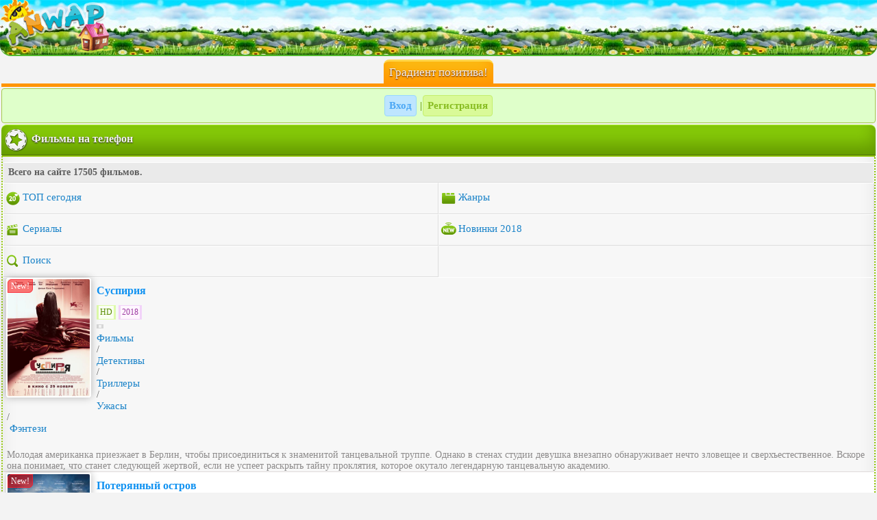

--- FILE ---
content_type: text/html; charset=utf-8
request_url: https://anwap.site/filmy/detektiv/
body_size: 7111
content:
<!DOCTYPE html PUBLIC "-//WAPFORUM//DTD XHTML Mobile 1.2//EN" "http://www.openmobilealliance.org/tech/DTD/xhtml-mobile12.dtd">
<html xmlns="http://www.w3.org/1999/xhtml" xml:lang="ru">
<head>
<meta name="yandex-verification" content="e5936adae6d6652e" />
    <meta name="google-site-verification" content="Gw8SDPyUL258CO-hdQtaX9DJQpfkwivZbZUcQ4bWvco" />
	<meta http-equiv="Content-Type" content="text/html; charset=UTF-8">
	<meta name="viewport" content="width=device-width, initial-scale=1.0">
	<meta charset="utf-8">
<title>Детективы онлайн, смотреть бесплатно лучшие детективные фильмы в хорошем качестве</title>
<meta name="description" content="Детективы на баскино, рекомендуем смотреть бесплатно последние детективные фильмы онлайн в хорошем качестве">
<meta name="keywords" content="детективы онлайн, смотреть онлайн детективы, детективы баскино">
<meta name="generator" content="DataLife Engine (http://dle-news.ru)">
<link rel="search" type="application/opensearchdescription+xml" href="http://anwap.site/engine/opensearch.php" title="anwap.org (анвап орг) Скачать фильмы на телефон планшет или android в mp4 и 3gp бесплатно">
<link rel="alternate" type="application/rss+xml" title="" href="http://anwap.site/filmy/detektiv/rss.xml" />
	<link rel="icon" href="https://anwap.site/favicon.ico" type="image/x-icon">
	<link rel="shortcut icon" href="https://anwap.site/favicon.ico" type="image/x-icon">
	<link rel="stylesheet" type="text/css" href="/templates/unwap/css/style.css">
	<link rel="stylesheet" type="text/css" href="/templates/unwap/css/films.css">
<style type="text/css">
.lcjfhefi,.sdotsgip{ margin:0 2px 2px; padding: 2px;border-radius:0 0 8px 8px;border-bottom: 3px solid #FFFFFF;  border-top: 1px solid #FFFFFF;
background: url(/style/img/hot.png) no-repeat right bottom, url(/style/img/hh.png) repeat-x top #c2e5fe;
min-height: 64px}
.lcjfhefi img,.sdotsgip img {border-radius: 8px;box-shadow: 0 1px 2px #000; float: left;}
.lcjfhefi a,.sdotsgip a{ color:#000; text-shadow: 0 1px 2px  #fff}
</style>

</head>
<body>
<script type="text/javascript">
<!--
var dle_root       = '/';
var dle_admin      = '';
var dle_login_hash = 'a05f532ca20e4a0462e610b78da05199c83e93c1';
var dle_group      = 5;
var dle_skin       = 'unwap';
var dle_wysiwyg    = '1';
var quick_wysiwyg  = '1';
var dle_act_lang   = ["Да", "Нет", "Ввод", "Отмена", "Сохранить", "Удалить", "Загрузка. Пожалуйста, подождите..."];
var menu_short     = 'Быстрое редактирование';
var menu_full      = 'Полное редактирование';
var menu_profile   = 'Просмотр профиля';
var menu_send      = 'Отправить сообщение';
var menu_uedit     = 'Админцентр';
var dle_info       = 'Информация';
var dle_confirm    = 'Подтверждение';
var dle_prompt     = 'Ввод информации';
var dle_req_field  = 'Заполните все необходимые поля';
var dle_del_agree  = 'Вы действительно хотите удалить? Данное действие невозможно будет отменить';
var dle_spam_agree = 'Вы действительно хотите отметить пользователя как спамера? Это приведёт к удалению всех его комментариев';
var dle_complaint  = 'Укажите текст Вашей жалобы для администрации:';
var dle_big_text   = 'Выделен слишком большой участок текста.';
var dle_orfo_title = 'Укажите комментарий для администрации к найденной ошибке на странице';
var dle_p_send     = 'Отправить';
var dle_p_send_ok  = 'Уведомление успешно отправлено';
var dle_save_ok    = 'Изменения успешно сохранены. Обновить страницу?';
var dle_reply_title= 'Ответ на комментарий';
var dle_tree_comm  = '0';
var dle_del_news   = 'Удалить статью';
var dle_sub_agree  = 'Вы действительно хотите подписаться на комментарии к данной публикации?';
var allow_dle_delete_news   = false;

//-->
</script>
<div class="logo"><a href="/" title="Anwap"></a></div>
<div class="chislo"><span>Градиент позитива!</span></div><div class="uccs_fuck"></div>
   


<div style="text-align: center;"><div class="save"><div class="zag2">
 

<a href="#">Вход</a> |<a href="#">Регистрация</a>
</div></div></div>
    
<div class="ball"><h1 class="blc"><span class="acat"><img src="/templates/unwap/images/polez.png" alt="">Фильмы на телефон</span></h1></div>

<div class="blm">

<div class="us_msg"><strong>Всего на сайте 17505 фильмов.</strong></div>
<ul class="listserial">
<li><a href="/top-20-filmov-na-telefon-za-segodnya.html"><img src="/templates/unwap/images/top20.png" alt="">ТОП сегодня</a></li>
<li><a href="/zhanry.html"><img src="/templates/unwap/images/kategorii.png" alt="">Жанры</a></li>
<li><a href="/serialy/"><img src="/templates/unwap/images/films.png" alt="">Сериалы</a></li>
<li><a href="/filmy/"><img src="/templates/unwap/images/new.png" alt="">Новинки 2018</a></li>
<li><a href="/index.php?do=search&subaction=search"><img src="/templates/unwap/images/seach.png" alt="">Поиск</a></li>
</ul><div class="clear"></div>

<div id='dle-content'><div class="my_razdel film">
	<a href="http://anwap.site/filmy/6350-suspiriya.html">
	<div class="screenfilm">
			<span class="newhit">New!</span><br>
				<img src="https://cdn.filmconvert.pro/uploads/posts/2019-04/1554393359-1339268115.jpg" alt="Суспирия" title="Суспирия">
            </div>
			<div class="opisfilm"><div class="namefilm">Суспирия</div> 
			<span class="in green">HD</span> <span class="in year">2018</span> <br>
			<span class="in genre"><a href="http://anwap.site/filmy/">Фильмы</a> / <a href="http://anwap.site/filmy/detektiv/">Детективы</a> / <a href="http://anwap.site/filmy/triller/">Триллеры</a> / <a href="http://anwap.site/filmy/uzhasy/">Ужасы</a> / <a href="http://anwap.site/filmy/fentezi/">Фэнтези</a></span><br>
			<span class="discripfilm">Молодая американка приезжает в Берлин, чтобы присоединиться к знаменитой танцевальной труппе. Однако в стенах студии девушка внезапно обнаруживает нечто зловещее и сверхъестественное. Вскоре она понимает, что станет следующей жертвой, если не успеет раскрыть тайну проклятия, которое окутало легендарную танцевальную академию.</span></div>
	<div class="clear"></div></a>
</div>
<div class="my_razdel film">
	<a href="http://anwap.site/filmy/6768-poteryannyy-ostrov.html">
	<div class="screenfilm">
			<span class="newhit">New!</span><br>
				<img src="https://cdn.filmconvert.pro/uploads/posts/2019-04/1554395109-2083023511.jpg" alt="Потерянный остров" title="Потерянный остров">
            </div>
			<div class="opisfilm"><div class="namefilm">Потерянный остров</div> 
			<span class="in green">HD</span> <span class="in year">2019</span> <br>
			<span class="in genre"><a href="http://anwap.site/filmy/">Фильмы</a>  / <a href="http://anwap.site/filmy/detektiv/">Детективы</a>  / <a href="http://anwap.site/filmy/drama/">Драмы</a>  / <a href="http://anwap.site/filmy/triller/">Триллеры</a></span><br>
			<span class="discripfilm">Столичный журналист Игорь Воеводин прибывает на отдаленный дальневосточный остров, чтобы сделать репортаж о рыбацком поселении, в котором нашли своё последнее пристанище 12 человек, окружённых дикой природой в бескрайнем океане. Вскоре выясняется, что журналиста все только и ждут. Оторванный от большой земли, он оказывается во власти местных жителей и притягательной хозяйки острова.</span></div>
	<div class="clear"></div></a>
</div>
<div class="my_razdel film">
	<a href="http://anwap.site/filmy/6742-k-zvezdam.html">
	<div class="screenfilm">
			<span class="newhit">New!</span><br>
				<img src="https://cdn.filmconvert.pro/uploads/posts/2019-04/1554395026-1760517404.jpg" alt="К звёздам" title="К звёздам">
            </div>
			<div class="opisfilm"><div class="namefilm">К звёздам</div> 
			<span class="in green">HD</span> <span class="in year">2019</span> <br>
			<span class="in genre"><a href="http://anwap.site/filmy/">Фильмы</a>   / <a href="http://anwap.site/filmy/detektiv/">Детективы</a>   / <a href="http://anwap.site/filmy/drama/">Драмы</a>   / <a href="http://anwap.site/filmy/priklyucheniya/">Приключения</a>   / <a href="http://anwap.site/filmy/triller/">Триллеры</a>   / <a href="http://anwap.site/filmy/fantastika/">Фантастические</a></span><br>
			<span class="discripfilm">Инженер армейского корпуса путешествует по Галактике в поисках отца, который отправился на поиски внеземной цивилизации 20 лет назад.</span></div>
	<div class="clear"></div></a>
</div>
<div class="my_razdel film">
	<a href="http://anwap.site/filmy/6726-vremya-vozmezdiya.html">
	<div class="screenfilm">
			<span class="newhit">New!</span><br>
				<img src="https://cdn.filmconvert.pro/uploads/posts/2019-04/1554395040-2136485228.jpg" alt="Время возмездия" title="Время возмездия">
            </div>
			<div class="opisfilm"><div class="namefilm">Время возмездия</div> 
			<span class="in green">HD</span> <span class="in year">2018</span> <br>
			<span class="in genre"><a href="http://anwap.site/filmy/">Фильмы</a>    / <a href="http://anwap.site/filmy/boevik/">Боевики</a>    / <a href="http://anwap.site/filmy/detektiv/">Детективы</a>    / <a href="http://anwap.site/filmy/drama/">Драмы</a>    / <a href="http://anwap.site/filmy/kriminal/">Криминал</a>    / <a href="http://anwap.site/filmy/triller/">Триллеры</a></span><br>
			<span class="discripfilm">Внедренная в преступную банду Лос-Анджелеса хрупкая Эрин невольно влюбляется в своего напарника. Однако её жизнь меняется навсегда, когда тщательно подготовленная спецоперация неожиданно идет не по плану. Спустя несколько лет прошлое вновь настигнет девушку, но уже сильную и безжалостную. Грядет время возмездия...</span></div>
	<div class="clear"></div></a>
</div>
<div class="my_razdel film">
	<a href="http://anwap.site/filmy/6716-himera.html">
	<div class="screenfilm">
			<span class="newhit">New!</span><br>
				<img src="https://cdn.filmconvert.pro/uploads/posts/2019-04/1554395023-814631861.jpg" alt="Химера" title="Химера">
            </div>
			<div class="opisfilm"><div class="namefilm">Химера</div> 
			<span class="in green">HD</span> <span class="in year">2018</span> <br>
			<span class="in genre"><a href="http://anwap.site/filmy/">Фильмы</a>     / <a href="http://anwap.site/filmy/detektiv/">Детективы</a>     / <a href="http://anwap.site/filmy/triller/">Триллеры</a></span><br>
			<span class="discripfilm">Чтобы провернуть ограбление, девушки с мелкокриминальными наклонностями Петула и Тильда затевают игру в доктора с подругой детства - безумной хозяйкой огромного особняка, наследницей миллионов. Но скоро преступницы оказываются в зловещем лабиринте кошмаров, извращений и галлюцинаций, полном болезненных фантазий и садистских пыток.</span></div>
	<div class="clear"></div></a>
</div>
<div class="my_razdel film">
	<a href="http://anwap.site/filmy/6692-ubrat-iz-druzey-darknet.html">
	<div class="screenfilm">
			<span class="newhit">New!</span><br>
				<img src="https://cdn.filmconvert.pro/uploads/posts/2019-04/1554394928-320172793.jpg" alt="Убрать из друзей: Даркнет" title="Убрать из друзей: Даркнет">
            </div>
			<div class="opisfilm"><div class="namefilm">Убрать из друзей: Даркнет</div> 
			<span class="in green">HD</span> <span class="in year">2018</span> <br>
			<span class="in genre"><a href="http://anwap.site/filmy/">Фильмы</a>      / <a href="http://anwap.site/filmy/detektiv/">Детективы</a>      / <a href="http://anwap.site/filmy/kriminal/">Криминал</a>      / <a href="http://anwap.site/filmy/triller/">Триллеры</a>      / <a href="http://anwap.site/filmy/uzhasy/">Ужасы</a></span><br>
			<span class="discripfilm">В только что купленном ноутбуке Матиас обнаруживает страшные видеофайлы из даркнета. Во время коллективного чата он показывает их друзьям. Компьютер заражен новым, неопознанным вирусом, и кто-то неизвестный начинает смертельную игру в прямом эфире, которую никто не может покинуть просто так.</span></div>
	<div class="clear"></div></a>
</div>
<div class="my_razdel film">
	<a href="http://anwap.site/filmy/6690-mest-lizzi-borden.html">
	<div class="screenfilm">
			<span class="newhit">New!</span><br>
				<img src="https://cdn.filmconvert.pro/uploads/posts/2019-04/1554394850-1293703883.jpg" alt="Месть Лиззи Борден" title="Месть Лиззи Борден">
            </div>
			<div class="opisfilm"><div class="namefilm">Месть Лиззи Борден</div> 
			<span class="in green">HD</span> <span class="in year">2018</span> <br>
			<span class="in genre"><a href="http://anwap.site/filmy/">Фильмы</a>       / <a href="http://anwap.site/filmy/biografiya/">Биография </a>       / <a href="http://anwap.site/filmy/detektiv/">Детективы</a>       / <a href="http://anwap.site/filmy/drama/">Драмы</a>       / <a href="http://anwap.site/filmy/kriminal/">Криминал</a>       / <a href="http://anwap.site/filmy/triller/">Триллеры</a></span><br>
			<span class="discripfilm">4 августа 1892 года усадьба состоятельной семьи Борден огласилась дикими криками. Служанка обнаружила изуродованные и окровавленные тела главы семейства и его жены. Кто-то нанес супружеской паре десятки зверских ударов топором. Следов ограбления не нашли, и основной подозреваемой стала девушка, чьи отец и мачеха были убиты с поразительной жестокостью. Расследование этого преступления вылилось в одно из самых известных и невероятных дел в истории американской криминалистики, в легенду о насилии и мести, о тайной и запретной страсти.</span></div>
	<div class="clear"></div></a>
</div>
<div class="my_razdel film">
	<a href="http://anwap.site/filmy/6678-pokemon-detektiv-pikachu.html">
	<div class="screenfilm">
			<span class="newhit">New!</span><br>
				<img src="https://cdn.filmconvert.pro/uploads/posts/2019-04/1554394814-1763698213.jpg" alt="Покемон. Детектив Пикачу" title="Покемон. Детектив Пикачу">
            </div>
			<div class="opisfilm"><div class="namefilm">Покемон. Детектив Пикачу</div> 
			<span class="in green">HD</span> <span class="in year">2019</span> <br>
			<span class="in genre"><a href="http://anwap.site/filmy/">Фильмы</a>        / <a href="http://anwap.site/filmy/detektiv/">Детективы</a>        / <a href="http://anwap.site/filmy/priklyucheniya/">Приключения</a>        / <a href="http://anwap.site/filmy/semeynyy/">Семейные</a>        / <a href="http://anwap.site/filmy/fantastika/">Фантастические</a>        / <a href="http://anwap.site/filmy/fentezi/">Фэнтези</a></span><br>
			<span class="discripfilm">История начинается с таинственного исчезновения частного детектива экстра- класса Гарри Гудмана, расследовать которое предстоит его 21-летнему сыну Тиму. Помощь в расследовании ему окажет бывший партнер отца, детектив Пикачу - уморительный, остроумный и обаятельный сыщик, который является загадкой даже для себя самого. Обнаружив, что они каким-то фантастическим образом способны общаться друг с другом, Тим и Пикачу объединяют усилия в захватывающем расследовании этой запутанной истории. В погоне за уликами по неоновым улицам Райм Сити - современного разросшегося мегаполиса, где люди и покемоны живут бок о бок в гиперреалистичном мире игрового экшна, - они встречают самых разнообразных покемонов и раскрывают ужасный заговор, который способен разрушить это мирное сосуществование и стать угрозой для всей вселенной покемонов.</span></div>
	<div class="clear"></div></a>
</div>
<div class="my_razdel film">
	<a href="http://anwap.site/filmy/6637-v-obyatiyah-lzhi.html">
	<div class="screenfilm">
			<span class="newhit">New!</span><br>
				<img src="https://cdn.filmconvert.pro/uploads/posts/2019-04/1554394729-344711439.jpg" alt="В объятиях лжи" title="В объятиях лжи">
            </div>
			<div class="opisfilm"><div class="namefilm">В объятиях лжи</div> 
			<span class="in green">HD</span> <span class="in year">2018</span> <br>
			<span class="in genre"><a href="http://anwap.site/filmy/">Фильмы</a>         / <a href="http://anwap.site/filmy/detektiv/">Детективы</a>         / <a href="http://anwap.site/filmy/drama/">Драмы</a>         / <a href="http://anwap.site/filmy/triller/">Триллеры</a>         / <a href="http://anwap.site/filmy/uzhasy/">Ужасы</a></span><br>
			<span class="discripfilm">Одинокая девушка, недавно переехавшая на Манхэттен, случайно встречается с загадочной вдовой. Между ними завязывается дружба, и необычная знакомая окружает юную подругу вниманием и заботой. Но вскоре одна из них поймет, что оказалась в объятиях лжи...</span></div>
	<div class="clear"></div></a>
</div>
<div class="my_razdel film">
	<a href="http://anwap.site/filmy/6616-kadavr.html">
	<div class="screenfilm">
			<span class="newhit">New!</span><br>
				<img src="https://cdn.filmconvert.pro/uploads/posts/2019-04/1554394647-1206421259.jpg" alt="Кадавр" title="Кадавр">
            </div>
			<div class="opisfilm"><div class="namefilm">Кадавр</div> 
			<span class="in green">HD</span> <span class="in year">2018</span> <br>
			<span class="in genre"><a href="http://anwap.site/filmy/">Фильмы</a>          / <a href="http://anwap.site/filmy/detektiv/">Детективы</a>          / <a href="http://anwap.site/filmy/triller/">Триллеры</a>          / <a href="http://anwap.site/filmy/uzhasy/">Ужасы</a></span><br>
			<span class="discripfilm">Во время обряда экзорцизма одержимая Ханна Грэйс убивает священника, после чего её отец сам душит дочь подушкой. Бывшая полицейская Меган Рид посещает группу анонимных алкоголиков, но никак не может избавиться от видений прошлого. Она устраивается работать по ночам в морг городской больницы Бостона, и в первую же смену туда поступает изуродованное тело девушки. Вскоре Меган начинает казаться, что в пустых коридорах морга кто-то есть, и с этим телом определённо что-то не так.</span></div>
	<div class="clear"></div></a>
</div>
<div class="navigation ignore-select">
	<div class="page_next-prev">
		<span class="page_prev" title="Предыдущая страница">
			<span><svg class="icon icon-left"><use xlink:href="#icon-left"></use></svg></span>
		</span>
		<span class="page_next" title="Следующая страница">
			<a href="http://anwap.site/filmy/detektiv/page/2/"><svg class="icon icon-right"><use xlink:href="#icon-right"></use></svg></a>
		</span>
	</div>
	<div class="pages"><span>1</span> <a href="http://anwap.site/filmy/detektiv/page/2/">2</a> <a href="http://anwap.site/filmy/detektiv/page/3/">3</a> <a href="http://anwap.site/filmy/detektiv/page/4/">4</a> <a href="http://anwap.site/filmy/detektiv/page/5/">5</a> <a href="http://anwap.site/filmy/detektiv/page/6/">6</a> <a href="http://anwap.site/filmy/detektiv/page/7/">7</a> <a href="http://anwap.site/filmy/detektiv/page/8/">8</a> <a href="http://anwap.site/filmy/detektiv/page/9/">9</a> <a href="http://anwap.site/filmy/detektiv/page/10/">10</a> <span class="nav_ext">...</span> <a href="http://anwap.site/filmy/detektiv/page/58/">58</a></div>
</div></div>

<div class="menuniz"><a href="/" id="naglav"><img src="/templates/unwap/images/home.png" alt="">На главную</a></div>

<div class="uc_fuck"></div>
<div class="uc_fuck"></div><div class="chislo1"><span>AnWap</span><span id="vk"><a href="http://anwap.site/">Мы Вконтакте</a></span></div>
<center><div class="uc_fuck" style="margin-top: 50px;"><a href="/pravoobladatelyam.html">Правообладателям</a></div></center>

    
    
  <!--LiveInternet counter--><script type="text/javascript">
new Image().src = "//counter.yadro.ru/hit?r"+
escape(document.referrer)+((typeof(screen)=="undefined")?"":
";s"+screen.width+"*"+screen.height+"*"+(screen.colorDepth?
screen.colorDepth:screen.pixelDepth))+";u"+escape(document.URL)+
";h"+escape(document.title.substring(0,150))+
";"+Math.random();</script><!--/LiveInternet-->

<link href="/engine/editor/css/default.css?v=22" rel="stylesheet" type="text/css">
<script type="text/javascript" src="/engine/classes/js/jquery.js?v=22"></script>
<script type="text/javascript" src="/engine/classes/js/jqueryui.js?v=22"></script>
<script type="text/javascript" src="/engine/classes/js/dle_js.js?v=22"></script>

</body>
</html>
<!-- DataLife Engine Copyright SoftNews Media Group (http://dle-news.ru) -->
